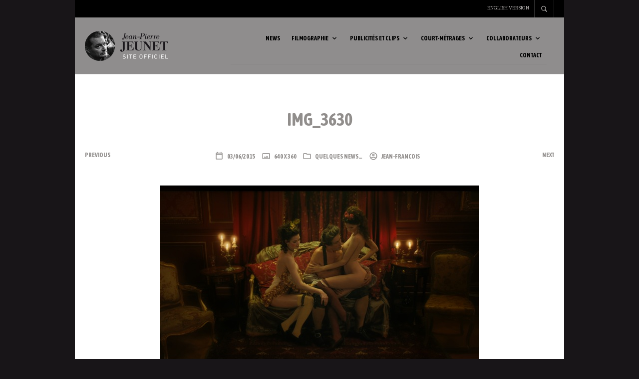

--- FILE ---
content_type: text/javascript
request_url: https://www.jpjeunet.com/wp-content/plugins/the-retailer-extender/includes/social-sharing/assets/js/social-sharing.js?ver=6.8.3
body_size: 368
content:
jQuery(function($) {

	"use strict";

	$('.trigger-share-list').on('click',function(){

		$('.box-share-container').addClass('open');

		$("body").on('click',function(e) {
			if ( $('.box-share-container').hasClass('open') ) {

				if ( $(e.target).attr('class') == 'box-share-list-inner' ) {
					return;
				} else {
					$('.box-share-container').removeClass('open');
					$('body').off('click');
				}
			}
		});

		return false;
	})
});
